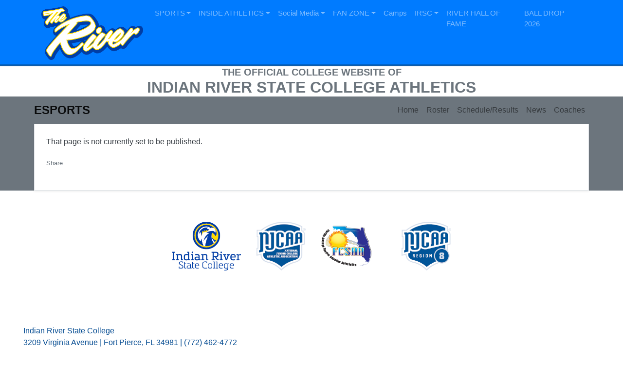

--- FILE ---
content_type: text/html; charset=UTF-8
request_url: https://irsc.prestosports.com/sports/esports/2022-23/schedule
body_size: 12534
content:




<!doctype html>
<html lang="en" class="internal-page">
    <head>
        <!-- no rum header --><meta name="robots" content="noindex">
        




<title> Indian River State College</title>

<meta property="description"  content="Indian River State College"  />

<meta charset="utf-8">
<meta content="IE=edge" http-equiv="X-UA-Compatible">
<meta name="viewport" content="width=device-width, initial-scale=1">

<link rel="apple-touch-icon" sizes="57x57" href="/favicons/apple-touch-icon-57x57.png">
<link rel="apple-touch-icon" sizes="60x60" href="/favicons/apple-touch-icon-60x60.png">
<link rel="apple-touch-icon" sizes="72x72" href="/favicons/apple-touch-icon-72x72.png">
<link rel="apple-touch-icon" sizes="76x76" href="/favicons/apple-touch-icon-76x76.png">
<link rel="apple-touch-icon" sizes="114x114" href="/favicons/apple-touch-icon-114x114.png">
<link rel="apple-touch-icon" sizes="120x120" href="/favicons/apple-touch-icon-120x120.png">
<link rel="apple-touch-icon" sizes="144x144" href="/favicons/apple-touch-icon-144x144.png">
<link rel="apple-touch-icon" sizes="152x152" href="/favicons/apple-touch-icon-152x152.png">
<link rel="apple-touch-icon" sizes="180x180" href="/favicons/apple-touch-icon-180x180.png">
<link rel="icon" type="image/png" sizes="32x32" href="/favicons/favicon-32x32.png">
<link rel="icon" type="image/png" sizes="194x194" href="/favicons/favicon-194x194.png">
<link rel="icon" type="image/png" sizes="192x192" href="/favicons/android-chrome-192x192.png">
<link rel="icon" type="image/png" sizes="16x16" href="/favicons/favicon-16x16.png">
<link rel="manifest" href="/favicons/site.webmanifest">
<link rel="mask-icon" href="/favicons/safari-pinned-tab.svg" color="#ffc425">
<link rel="shortcut icon" href="/favicons/favicon.ico">
<meta name="msapplication-TileColor" content="#ffc425">
<meta name="msapplication-config" content="/favicons/browserconfig.xml">
<meta name="theme-color" content="#ffc425"> 
<link rel="stylesheet" href="https://stackpath.bootstrapcdn.com/bootstrap/4.4.1/css/bootstrap.min.css" integrity="sha384-Vkoo8x4CGsO3+Hhxv8T/Q5PaXtkKtu6ug5TOeNV6gBiFeWPGFN9MuhOf23Q9Ifjh" crossorigin="anonymous">

<link rel="stylesheet" type="text/css" href="https://cdnjs.cloudflare.com/ajax/libs/slick-carousel/1.9.0/slick.min.css"/>
<link rel="stylesheet" type="text/css" href="https://cdn.prestosports.com/action/cdn/info/theme/slick-theme-bs.css"/>

                                                                                                                                            				
<link rel="stylesheet" href="https://fonts.googleapis.com/css2?family=Spectral:ital,wght@0,200;0,400;0,700;0,800;1,200;1,400;1,700;1,800&display=swap" data-body="'Spectral', serif" data-headings="'Spectral', serif" data-links="'Spectral', serif" data-buttons="'Spectral', serif"> 





<style>
:root {
    --font-body:'Spectral', serif;
    --font-headings:'Spectral', serif;
    --font-links:'Spectral', serif;
    --font-buttons:'Spectral', serif;
	
    							--sitelogo:" /images/setup-redesign/The_River_Logo.png";
			    							--color-primary:#FFC425;
			    							--color-secondary:#004990;
			    							--color-success:#00bc8c;
			    							--color-danger:#D10B0B;
			    							--color-warning:#e85d04;
			    							--color-info:#3498DB;
			    							--color-light:#f8f9fa;
			    							--color-dark:#222222;
			    
    							--featuredathlete-order:initial;
			    							--newsrotator-order:initial;
			    							--scoreboard-order:initial;
			    							--recentnews-order:initial;
			    							--featuredathlete-order:initial;
			    							--nextevent-order:initial;
			    							--recentvideos-order:initial;
			    							--banner-order:initial;
			    						    							--parallax-order:initial;
			    							--photogallery-order:3;
			    							--sponsors-order:2;
			    							--standings-order:initial;
			    						    							--socialstream-order:2;
			    							--partnerlogos-order:initial;
			    							--affiliatelogos-order:initial;
			    
    										--global-fontcolor:#222;
										--global-linkcolor:#002649;
										--global-linkhovercolor:#002649;
																																	--global-backgroundurl:url(https://cdn.prestosports.com/action/cdn/49v2m31als2o6ngjnone);
										--global-backgroundposition:left top;
										--global-backgroundrepeat:no-repeat;
																--global-backgroundsize:auto;
					    										--navigation-primary-fontcolor:#004990;
										--navigation-primary-linkcolor:#004990;
										--navigation-primary-linkhovercolor:#004990;
																--navigation-primary-texttransform:uppercase;
														--navigation-primary-fontweight:bold;
																				--navigation-primary-backgroundcolor:transparent;
											--navigation-primary-backgroundurl:url(${value});
																													    										--navigation-primarydropdown-fontcolor:#FFC425;
										--navigation-primarydropdown-linkcolor:#fff;
										--navigation-primarydropdown-linkhovercolor:#fff;
																																										--navigation-primarydropdown-backgroundcolor:transparent;
											--navigation-primarydropdown-backgroundurl:url(${value});
																													    										--navigation-secondary-fontcolor:#fff;
										--navigation-secondary-linkcolor:#fff;
										--navigation-secondary-linkhovercolor:#FFC425;
																																										--navigation-secondary-backgroundcolor:transparent;
											--navigation-secondary-backgroundurl:url(${value});
																													    																																																												--navigation-secondarydropdown-backgroundcolor:transparent;
											--navigation-secondarydropdown-backgroundurl:url(${value});
																													    																																																																			--navigation-sidebar-backgroundurl:url(${value});
																													    																																																																			--navigation-quicklinks-backgroundurl:url(${value});
																													    																																																																			--navigation-sitelinks-backgroundurl:url(${value});
																													    																																																			--header-backgroundurl:url(${value});
																													    																																												--hero-backgroundcolor:transparent;
											--hero-backgroundurl:url(https://cdn.prestosports.com/action/cdn/49v2m31als2o6ngjnone);
										--hero-backgroundposition:left top;
										--hero-backgroundrepeat:no-repeat;
																--hero-backgroundsize:auto;
					    																																												--main-backgroundcolor:#004990;
											--main-backgroundurl:url(https://cdn.prestosports.com/action/cdn/49v2m31als2o6ngj/images/setup-redesign/Background-blue.jpg);
										--main-backgroundposition:center top;
										--main-backgroundrepeat:no-repeat;
										--main-backgroundattachment:fixed;
										--main-backgroundsize:cover;
					    																																												--footer-backgroundcolor:#ffffff;
											--footer-backgroundurl:url(https://cdn.prestosports.com/action/cdn/49v2m31als2o6ngj/images/setup/2017/bg_bottom.jpg);
										--footer-backgroundposition:center top;
										--footer-backgroundrepeat:no-repeat;
										--footer-backgroundattachment:scroll;
										--footer-backgroundsize:cover;
					    										--developer-fontcolor:#fff;
										--developer-linkcolor:#fff;
																--developer-textalign:center;
																				--developer-backgroundcolor:transparent;
											--developer-backgroundurl:url(https://cdn.prestosports.com/action/cdn/49v2m31als2o6ngjnone);
										--developer-backgroundposition:left top;
										--developer-backgroundrepeat:no-repeat;
																--developer-backgroundsize:auto;
					    																																												--newsrotator-backgroundcolor:transparent;
											--newsrotator-backgroundurl:url(https://cdn.prestosports.com/action/cdn/49v2m31als2o6ngjnone);
										--newsrotator-backgroundposition:center top;
										--newsrotator-backgroundrepeat:no-repeat;
										--newsrotator-backgroundattachment:fixed;
										--newsrotator-backgroundsize:cover;
					    																																												--scoreboard-backgroundcolor:#FFC425;
											--scoreboard-backgroundurl:url(https://cdn.prestosports.com/action/cdn/49v2m31als2o6ngj/images/setup-redesign/bg_pattern_y.jpg);
										--scoreboard-backgroundposition:center center;
										--scoreboard-backgroundrepeat:repeat;
										--scoreboard-backgroundattachment:fixed;
										--scoreboard-backgroundsize:auto;
					    																																																			--recentnews-backgroundurl:url(${value});
																													    																																																			--featuredathlete-backgroundurl:url(${value});
																													    																																																			--nextevent-backgroundurl:url(${value});
																													    																																																			--recentvideos-backgroundurl:url(${value});
																													    																																																			--banner-backgroundurl:url(${value});
																													    																																																			--htmlembed-backgroundurl:url(${value});
																													    																																																			--parallax-backgroundurl:url(${value});
																													    																																																			--photogallery-backgroundurl:url(${value});
																													    																																																			--sponsors-backgroundurl:url(${value});
																													    																																																			--standings-backgroundurl:url(${value});
																													    																																																			--socialicons-backgroundurl:url(${value});
																													    																																																			--socialstream-backgroundurl:url(${value});
																													    																																																			--partnerlogos-backgroundurl:url(${value});
																													    																																																			--affiliatelogos-backgroundurl:url(${value});
																													    }
</style>
 
<link rel="stylesheet" href="https://cdn.prestosports.com/action/cdn/info/theme/global-reset.css" type="text/css" />
<link rel="stylesheet" href="https://cdn.prestosports.com/action/cdn/info/yamm/css/yamm.css" type="text/css" />
<link rel="stylesheet" href="https://cdn.prestosports.com/action/cdn/info/theme/global-theme-reset.css" type="text/css" />
<link rel="stylesheet" href="/assets/css/style.css" type="text/css" />
<link rel="stylesheet" href="/assets/css/local.css" type="text/css" />


<script src="https://cdnjs.cloudflare.com/ajax/libs/jquery/3.4.1/jquery.min.js" integrity="sha256-CSXorXvZcTkaix6Yvo6HppcZGetbYMGWSFlBw8HfCJo=" crossorigin="anonymous"></script>
<script src="https://cdnjs.cloudflare.com/ajax/libs/popper.js/1.15.0/umd/popper.min.js" integrity="sha256-fTuUgtT7O2rqoImwjrhDgbXTKUwyxxujIMRIK7TbuNU=" crossorigin="anonymous"></script>
<script src="https://presto-sport-static.s3.amazonaws.com/js/bootstrap-bundle-4.4.1.js" crossorigin="anonymous"></script>
<script src="https://stackpath.bootstrapcdn.com/bootlint/1.0.0/bootlint.min.js" integrity="sha384-N+BTm0BCfumqkjdZt552I0kBBcMzkYe8aWUaSqL13fGJEGVhOi0rljWKtlU6sC6Z" crossorigin="anonymous"></script>
<link rel="stylesheet" type="text/css" href="https://presto-sport-static.s3.amazonaws.com/fonts/fontawesome-kit-pro-6.0.0/css/all.min.css" />



 





<!-- Global site tag (gtag.js) - Google Analytics -->
<script async src="https://www.googletagmanager.com/gtag/js?id=UA-125519444-1"></script>
<script>
window.dataLayer = window.dataLayer || [];
function gtag(){dataLayer.push(arguments);}
gtag('js', new Date());

gtag('config', 'UA-125519444-1');
</script>

<!-- Google Tag Manager -->
<script>(function(w,d,s,l,i){w[l]=w[l]||[];w[l].push({'gtm.start':
new Date().getTime(),event:'gtm.js'});var f=d.getElementsByTagName(s)[0],
j=d.createElement(s),dl=l!='dataLayer'?'&l='+l:'';j.async=true;j.src=
'https://www.googletagmanager.com/gtm.js?id='+i+dl;f.parentNode.insertBefore(j,f);
})(window,document,'script','dataLayer','GTM-W5Q35M9Q');</script>
<!-- End Google Tag Manager -->


    </head>  
    <body class="bg-white text-dark">
        <a href="#site-nav" class="sr-only sr-only-focusable">Skip to navigation</a>
        <a href="#main-wrapper" class="sr-only sr-only-focusable">Skip to content</a>
        <a href="#section-footer" class="sr-only sr-only-focusable">Skip to footer</a>
          
        

<header id="section-header" class="section header layout-6 text-secondary text-left bg-white ${stickyClass}" role="banner" >
    <div class="container-fluid p-0">
                

                








<div class="mod-site-header style6" data-module="cssloader" data-stylesheet-url="https://cdn.prestosports.com/action/cdn/info/modules/css/mod-site-header-styles-bs.css">
          

        
                
        

<div class="header-contents">
        <div class="header-navbars">
                                                
                                
                

























	         












<nav id="site-nav" class="navbar navbar-primary navbar-expand-lg navbar-dark bg-primary yamm" aria-label="primary">
	<div class=" container  d-flex align-items-stretch">
		                        	        			<a href="/index" class="navbar-brand navbar-logo navbar-brand-left">
				<picture>
										<img src=" /images/setup-redesign/The_River_Logo.png" alt="" />
				</picture>
			</a>
        	                			        

                <div class="ml-auto">
                <a href="/composite" class="navbar-toggler d-lg-none btn btn-outline-light ml-auto mr-1 text-nowrap" aria-label="Composite Schedule"><span class="fa fa-calendar"></span> <span class="d-none d-md-inline-block">Composite</span></a>
                <a href="/search" class="navbar-toggler d-lg-none btn btn-outline-light ml-auto mr-1 text-nowrap"><span class="fa fa-search"></span> <span class="d-none d-md-inline-block">Search</span></a>
		<button class="navbar-toggler btn btn-outline-light" type="button" data-toggle="collapse" data-target="#site-nav-collapse" aria-controls="site-nav-collapse" aria-expanded="false" aria-label="Toggle navigation">
		  <span class="fas fa-bars" aria-label="More"></span>
		</button>
                </div>
		<div class="collapse navbar-collapse align-items-stretch justify-content-between" id="site-nav-collapse">
			<ul class="navbar-nav justify-content-between flex-grow flex-fill ">
									
												
																		                                                
                                                						                                                                                                                						                                                
						<li class="nav-item item-1 dropdown   yamm-fw " data-follow-link="false">
							<a id="navbarDropdown1" class="nav-link dropdown-toggle d-flex align-items-center" href="#" role="button"  data-toggle="dropdown"  aria-haspopup="true" aria-expanded="false" >SPORTS</a>
						<div class="dropdown-menu text-left level-1  navbar-dark bg-secondary " aria-labelledby="navbarDropdown1" data-secondary-url="/navbar-sports-dropdown?fluid=true&yammContent=true">
								
																		
                                    								
																	<div class="yamm-content justify-content-center flex-fill" data-secondaryurl="/navbar-sports-dropdown?tmpl=navbar-primary-template&dropdown=true&showTitle=false&flex=false&flexClass=d-sm-flex&flexFill=false&alignment=justify-content-between&level=1&groupColumns=true&ariaLabel=SPORTS&fluid=true&yammContent=true">
										

























	         





					                        					        <div class="d-flex flex-wrap flex-sm-column flex-md-column flex-lg-row flex-lg-nowrap justify-content-between" data-nav-content="">
            <div class="flex-fill"> 
                <ul class="d-sm-flex flex-wrap flex-sm-column flex-md-column flex-lg-row flex-lg-nowrap justify-content-between based-on-groupcolumn list-unstyled">
                                                                    
                                                                                
                            <li class="item    flex-fill    mb-3 px-md-2  " data-follow-link="false">
                                                                                                                        <div class="heading  list-group-item-heading col h5 font-weight-bold px-lg-2">Men's Sports</div>

                                                        
                                <div class="submenu level-2 $nestedYammMenuClass" data-secondary-url="/navbar-men">
                                    
                                                                                                                                                                                                                                                                                








	
                        
        
    




 
 

			<div class="navbar-yamm-group" role="menubar" data-module="nav">
						    <ul class="list-unstyled d-sm-flex flex-column">
                    
                                                        
            <li class="has-nav flex-fill  border-bottom  group-links-false">
                                    	<div class="d-sm-flex justify-content-between list-unstyled flex-row">
		<div class="flex-grow-1">
				
                                                                                            
	<a class="sportname text-left font-weight-bold col px-lg-2 dropdown-item" href="/sports/bsb/index"   aria-label=" Men's Sports Baseball"   >
                    Baseball
        	</a>
		</div>
                    <div class="sports-row-quick-links d-none d-sm-block">
                
                <div class="submenu level-3" data-secondary-url="/sports/bsb/navbar-dropdown">

                    
                                                                








	
    




 
 

		      <ul class="list-unstyled d-flex flex-row">
                    
            
            <li class=" flex-fill  group-links-true">
                                    	                	
                                                                                            
	<a class="sportmenu-row-link px-lg-2 dropdown-item" href="/sports/bsb/2025-26/schedule"   aria-label="Men's Baseball Schedule"   >
                    Schedule
        	</a>
                            </li>
                    
            
            <li class=" flex-fill  group-links-true">
                                    	                	
                                                                                            
	<a class="sportmenu-row-link px-lg-2 dropdown-item" href="/sports/bsb/2025-26/roster"   aria-label="Men's Baseball Roster"   >
                    Roster
        	</a>
                            </li>
                    
            
            <li class=" flex-fill  group-links-true">
                                    	                	
                                                                                            
	<a class="sportmenu-row-link px-lg-2 dropdown-item" href="/sports/bsb/2025-26/teams"   aria-label="Men's Baseball Stats"   >
                    Stats
        	</a>
                            </li>
            </ul>
    
	
 
                </div>
            </div>
        	</div>

                            </li>
                    
                                                        
            <li class="has-nav flex-fill  border-bottom  group-links-false">
                                    	<div class="d-sm-flex justify-content-between list-unstyled flex-row">
		<div class="flex-grow-1">
				
                                                                                            
	<a class="sportname text-left font-weight-bold col px-lg-2 dropdown-item" href="/sports/mbkb/index"   aria-label=" Men's Sports Basketball"   >
                    Basketball
        	</a>
		</div>
                    <div class="sports-row-quick-links d-none d-sm-block">
                
                <div class="submenu level-3" data-secondary-url="/sports/mbkb/navbar-dropdown">

                    
                                                                








	
    




 
 

		      <ul class="list-unstyled d-flex flex-row">
                    
            
            <li class=" flex-fill  group-links-true">
                                    	                	
                                                                                            
	<a class="sportmenu-row-link px-lg-2 dropdown-item" href="/sports/mbkb/2025-26/schedule"   aria-label="Men's Basketball Schedule"   >
                    Schedule
        	</a>
                            </li>
                    
            
            <li class=" flex-fill  group-links-true">
                                    	                	
                                                                                            
	<a class="sportmenu-row-link px-lg-2 dropdown-item" href="/sports/mbkb/2025-26/roster"   aria-label="Men's Basketball Roster"   >
                    Roster
        	</a>
                            </li>
                    
            
            <li class=" flex-fill  group-links-true">
                                    	                	
                                                                                            
	<a class="sportmenu-row-link px-lg-2 dropdown-item" href="/sports/mbkb/2025-26/teams"   aria-label="Men's Basketball Stats"   >
                    Stats
        	</a>
                            </li>
            </ul>
    
	
 
                </div>
            </div>
        	</div>

                            </li>
                    
                                                        
            <li class="has-nav flex-fill  border-bottom  group-links-false">
                                    	<div class="d-sm-flex justify-content-between list-unstyled flex-row">
		<div class="flex-grow-1">
				
                                                                                            
	<a class="sportname text-left font-weight-bold col px-lg-2 dropdown-item" href="/sports/mswimdive/index"   aria-label=" Men's Sports Swimming &amp; Diving"   >
                    Swimming &amp; Diving
        	</a>
		</div>
                    <div class="sports-row-quick-links d-none d-sm-block">
                
                <div class="submenu level-3" data-secondary-url="/sports/mswimdive/navbar-dropdown">

                    
                                                                








	
    




 
 

		      <ul class="list-unstyled d-flex flex-row">
                    
            
            <li class=" flex-fill  group-links-true">
                                    	                	
                                                                                            
	<a class="sportmenu-row-link px-lg-2 dropdown-item" href="/sports/mswimdive/2025-26/Schedule"   aria-label="Men's Swimming &amp; Diving Schedule"   >
                    Schedule
        	</a>
                            </li>
                    
            
            <li class=" flex-fill  group-links-true">
                                    	                	
                                                                                            
	<a class="sportmenu-row-link px-lg-2 dropdown-item" href="/sports/mswimdive/2025-26/Roster"   aria-label="Men's Swimming &amp; Diving Roster"   >
                    Roster
        	</a>
                            </li>
                    
            
            <li class=" flex-fill  group-links-true">
                                    	                	
                                                                                            
	<a class="sportmenu-row-link px-lg-2 dropdown-item" href="/information/IRSC_Safe_Sport"   aria-label="Men's Swimming &amp; Diving Safe Sport "   >
                    Safe Sport 
        	</a>
                            </li>
            </ul>
    
	
 
                </div>
            </div>
        	</div>

                            </li>
                    
                                                        
            <li class="has-nav flex-fill  group-links-false">
                                    	<div class="d-sm-flex justify-content-between list-unstyled flex-row">
		<div class="flex-grow-1">
				
                                                                                            
	<a class="sportname text-left font-weight-bold col px-lg-2 dropdown-item" href="/information/aquatics"   aria-label=" Men's Sports River Rats Swim Team"   >
                    River Rats Swim Team
        	</a>
		</div>
                    <div class="sports-row-quick-links d-none d-sm-block">
                
                <div class="submenu level-3" data-secondary-url="/information/Navbar-dropdown">

                    
                                                                








	
    




 
 

		      <ul class="list-unstyled d-flex flex-row">
                    
            
            <li class=" flex-fill  group-links-true">
                                    	                	
                                                                                            
	<a class="sportmenu-row-link px-lg-2 dropdown-item" href="/information/River_Rats_Safe_Sports"   aria-label="Men's River Rats Swim Team Safe Sport "   >
                    Safe Sport 
        	</a>
                            </li>
            </ul>
    
	
 
                </div>
            </div>
        	</div>

                            </li>
            </ul>
    
		</div>
	
 

                                </div>
                            </li>
                                                                                            
                                                                                
                            <li class="item    flex-fill    mb-3 px-md-2  " data-follow-link="false">
                                                                                                                        <div class="heading  list-group-item-heading col h5 font-weight-bold px-lg-2">Women's Sports</div>

                                                        
                                <div class="submenu level-2 $nestedYammMenuClass" data-secondary-url="/navbar-women">
                                    
                                                                                                                                                                                                                                                                                








	
                        
        
    




 
 

			<div class="navbar-yamm-group" role="menubar" data-module="nav">
						    <ul class="list-unstyled d-sm-flex flex-column">
                    
                                                        
            <li class="has-nav flex-fill  border-bottom  group-links-false">
                                    	<div class="d-sm-flex justify-content-between list-unstyled flex-row">
		<div class="flex-grow-1">
				
                                                                                            
	<a class="sportname text-left font-weight-bold col px-lg-2 dropdown-item" href="/sports/sball/index"   aria-label=" Women's Sports Softball"   >
                    Softball
        	</a>
		</div>
                    <div class="sports-row-quick-links d-none d-sm-block">
                
                <div class="submenu level-3" data-secondary-url="/sports/sball/navbar-dropdown">

                    
                                                                








	
    




 
 

		      <ul class="list-unstyled d-flex flex-row">
                    
            
            <li class=" flex-fill  group-links-true">
                                    	                	
                                                                                            
	<a class="sportmenu-row-link px-lg-2 dropdown-item" href="/sports/sball/2025-26/schedule"   aria-label="Women's Softball Schedule"   >
                    Schedule
        	</a>
                            </li>
                    
            
            <li class=" flex-fill  group-links-true">
                                    	                	
                                                                                            
	<a class="sportmenu-row-link px-lg-2 dropdown-item" href="/sports/sball/2025-26/roster"   aria-label="Women's Softball Roster"   >
                    Roster
        	</a>
                            </li>
                    
            
            <li class=" flex-fill  group-links-true">
                                    	                	
                                                                                            
	<a class="sportmenu-row-link px-lg-2 dropdown-item" href="/sports/sball/2025-26/teams"   aria-label="Women's Softball Stats"   >
                    Stats
        	</a>
                            </li>
            </ul>
    
	
 
                </div>
            </div>
        	</div>

                            </li>
                    
                                                        
            <li class="has-nav flex-fill  border-bottom  group-links-false">
                                    	<div class="d-sm-flex justify-content-between list-unstyled flex-row">
		<div class="flex-grow-1">
				
                                                                                            
	<a class="sportname text-left font-weight-bold col px-lg-2 dropdown-item" href="/sports/wswimdive/index"   aria-label=" Women's Sports Swimming &amp; Diving"   >
                    Swimming &amp; Diving
        	</a>
		</div>
                    <div class="sports-row-quick-links d-none d-sm-block">
                
                <div class="submenu level-3" data-secondary-url="/sports/wswimdive/navbar-dropdown">

                    
                                                                








	
    




 
 

		      <ul class="list-unstyled d-flex flex-row">
                    
            
            <li class=" flex-fill  group-links-true">
                                    	                	
                                                                                            
	<a class="sportmenu-row-link px-lg-2 dropdown-item" href="/sports/wswimdive/2025-26/Schedule"   aria-label="Women's Swimming &amp; Diving Schedule"   >
                    Schedule
        	</a>
                            </li>
                    
            
            <li class=" flex-fill  group-links-true">
                                    	                	
                                                                                            
	<a class="sportmenu-row-link px-lg-2 dropdown-item" href="/sports/wswimdive/2025-26/Roster"   aria-label="Women's Swimming &amp; Diving Roster"   >
                    Roster
        	</a>
                            </li>
                    
            
            <li class=" flex-fill  group-links-true">
                                    	                	
                                                                                            
	<a class="sportmenu-row-link px-lg-2 dropdown-item" href="/information/IRSC_Safe_Sport"   aria-label="Women's Swimming &amp; Diving Safe Sport "   >
                    Safe Sport 
        	</a>
                            </li>
            </ul>
    
	
 
                </div>
            </div>
        	</div>

                            </li>
                    
                                                        
            <li class="has-nav flex-fill  group-links-false">
                                    	<div class="d-sm-flex justify-content-between list-unstyled flex-row">
		<div class="flex-grow-1">
				
                                                                                            
	<a class="sportname text-left font-weight-bold col px-lg-2 dropdown-item" href="/sports/wvball/index"   aria-label=" Women's Sports Volleyball"   >
                    Volleyball
        	</a>
		</div>
                    <div class="sports-row-quick-links d-none d-sm-block">
                
                <div class="submenu level-3" data-secondary-url="/sports/wvball/navbar-dropdown">

                    
                                                                








	
    




 
 

		      <ul class="list-unstyled d-flex flex-row">
                    
            
            <li class=" flex-fill  group-links-true">
                                    	                	
                                                                                            
	<a class="sportmenu-row-link px-lg-2 dropdown-item" href="/sports/wvball/2025-26/schedule"   aria-label="Women's Volleyball Schedule"   >
                    Schedule
        	</a>
                            </li>
                    
            
            <li class=" flex-fill  group-links-true">
                                    	                	
                                                                                            
	<a class="sportmenu-row-link px-lg-2 dropdown-item" href="/sports/wvball/2025-26/roster"   aria-label="Women's Volleyball Roster"   >
                    Roster
        	</a>
                            </li>
                    
            
            <li class=" flex-fill  group-links-true">
                                    	                	
                                                                                            
	<a class="sportmenu-row-link px-lg-2 dropdown-item" href="/sports/wvball/2025-26/teams"   aria-label="Women's Volleyball Stats"   >
                    Stats
        	</a>
                            </li>
            </ul>
    
	
 
                </div>
            </div>
        	</div>

                            </li>
            </ul>
    
		</div>
	
 

                                </div>
                            </li>
                                                                                </ul>
            </div>
        
                                </div>

	 
 
									</div>
								
																							</div>
						</li>
																			
												
												                                                
                                                												                                                
						<li class="nav-item item-2 dropdown  " data-follow-link="false">
							<a id="navbarDropdown2" class="nav-link dropdown-toggle d-flex align-items-center" href="#" role="button"  data-toggle="dropdown"  aria-haspopup="true" aria-expanded="false" >INSIDE ATHLETICS</a>
						<div class="dropdown-menu text-left level-1  navbar-dark bg-secondary " aria-labelledby="navbarDropdown2" data-secondary-url="/navbar-insideathletics">
								
									
                                    								
																	

























	         





							        <div class="d-flex flex-wrap flex-sm-column flex-md-column flex-lg-row flex-lg-nowrap justify-content-between" data-nav-content="">
            <div class="flex-fill"> 
                <ul class="d-sm-flex flex-column list-unstyled">
                                                                    
                                                    <li class="item "><a class="dropdown-item" href="/information/directory/index"  aria-label="INSIDE ATHLETICS: Staff Directory">Staff Directory</a></li>
                                                                                            
                                                    <li class="item "><a class="dropdown-item" href="/Athletic_Training/Athletic_Training_Facilities"  aria-label="INSIDE ATHLETICS: Athletic Training">Athletic Training</a></li>
                                                                                            
                                                    <li class="item "><a class="dropdown-item" href="/composite"  aria-label="INSIDE ATHLETICS: Composite Schedule">Composite Schedule</a></li>
                                                                                            
                                                    <li class="item "><a class="dropdown-item" href="/facilities/gallery"  aria-label="INSIDE ATHLETICS: Facilities">Facilities</a></li>
                                                                                            
                                                    <li class="item "><a class="dropdown-item" href="/general/2025-26/news"  aria-label="INSIDE ATHLETICS: News">News</a></li>
                                                                                </ul>
            </div>
        
                                </div>

	 
 
								
																							</div>
						</li>
																			
												
												                                                
                                                												                                                
						<li class="nav-item item-3 dropdown  " data-follow-link="false">
							<a id="navbarDropdown3" class="nav-link dropdown-toggle d-flex align-items-center" href="#" role="button"  data-toggle="dropdown"  aria-haspopup="true" aria-expanded="false" >Social Media </a>
						<div class="dropdown-menu text-left level-1  navbar-dark bg-secondary " aria-labelledby="navbarDropdown3" data-secondary-url="/navbar-recruit">
								
									
                                    								
																	

























	         





							        <div class="d-flex flex-wrap flex-sm-column flex-md-column flex-lg-row flex-lg-nowrap justify-content-between" data-nav-content="">
            <div class="flex-fill"> 
                <ul class="d-sm-flex flex-column list-unstyled">
                                                                    
                                                    <li class="item "><a class="dropdown-item" href="https://www.instagram.com/irscathletics/"  target="_blank"  aria-label="Social Media : Instagram">Instagram</a></li>
                                                                                            
                                                    <li class="item "><a class="dropdown-item" href="https://www.facebook.com/irscathletics/"  target="_blank"  aria-label="Social Media : Facebook">Facebook</a></li>
                                                                                            
                                                    <li class="item "><a class="dropdown-item" href="https://twitter.com/IRSCAthletics"  target="_blank"  aria-label="Social Media : Twitter">Twitter</a></li>
                                                                                </ul>
            </div>
        
                                </div>

	 
 
								
																							</div>
						</li>
																			
												
												                                                
                                                												                                                
						<li class="nav-item item-4 dropdown  " data-follow-link="false">
							<a id="navbarDropdown4" class="nav-link dropdown-toggle d-flex align-items-center" href="#" role="button"  data-toggle="dropdown"  aria-haspopup="true" aria-expanded="false" >FAN ZONE</a>
						<div class="dropdown-menu text-left level-1  navbar-dark bg-secondary " aria-labelledby="navbarDropdown4" data-secondary-url="/WATCH_LIVE">
								
									
                                    								
																	

























	         





							        <div class="d-flex flex-wrap flex-sm-column flex-md-column flex-lg-row flex-lg-nowrap justify-content-between" data-nav-content="">
            <div class="flex-fill"> 
                <ul class="d-sm-flex flex-column list-unstyled">
                                                                    
                                                    <li class="item "><a class="dropdown-item" href="/facilities/Directions_to_facilities"  aria-label="FAN ZONE: Game Day Info">Game Day Info</a></li>
                                                                                            
                                                    <li class="item "><a class="dropdown-item" href="https://www.muscovision.com/facility/48028"  target="_blank"  aria-label="FAN ZONE: Watch Live - Baseball ">Watch Live - Baseball </a></li>
                                                                                            
                                                    <li class="item "><a class="dropdown-item" href="https://fan.hudl.com/usa/fl/fort-pierce/organization/117003/indian-river-state-c/team/406080/indian-river-state-mens-basketball"  target="_blank"  aria-label="FAN ZONE: Watch Live - Men's Basketball">Watch Live - Men's Basketball</a></li>
                                                                                            
                                                    <li class="item "><a class="dropdown-item" href="https://www.muscovision.com/facility/48028"  target="_blank"  aria-label="FAN ZONE: Watch Live - Softball">Watch Live - Softball</a></li>
                                                                                            
                                                    <li class="item "><a class="dropdown-item" href="https://fan.hudl.com/usa/fl/fort-pierce/organization/117003/indian-river-state-c/team/406115/irsc-womens-volleyball"  target="_blank"  aria-label="FAN ZONE: Watch Live - Volleyball">Watch Live - Volleyball</a></li>
                                                                                </ul>
            </div>
        
                                </div>

	 
 
								
																							</div>
						</li>
																									<li class="nav-item  item-5 ">
							<a class="nav-link d-flex align-items-center" href="/camps/splash/Indian_River_Camps_-_Clinics">Camps</a>
						</li>
																			
												
												                                                
                                                												                                                
						<li class="nav-item item-6 dropdown  " data-follow-link="false">
							<a id="navbarDropdown6" class="nav-link dropdown-toggle d-flex align-items-center" href="#" role="button"  data-toggle="dropdown"  aria-haspopup="true" aria-expanded="false" >IRSC</a>
						<div class="dropdown-menu text-left level-1  navbar-dark bg-secondary " aria-labelledby="navbarDropdown6" data-secondary-url="/navbar-academics">
								
									
                                    								
																	

























	         





							        <div class="d-flex flex-wrap flex-sm-column flex-md-column flex-lg-row flex-lg-nowrap justify-content-between" data-nav-content="">
            <div class="flex-fill"> 
                <ul class="d-sm-flex flex-column list-unstyled">
                                                                    
                                                    <li class="item "><a class="dropdown-item" href="https://irsc.edu/"  target="_blank"  aria-label="IRSC: IRSC Home">IRSC Home</a></li>
                                                                                            
                                                    <li class="item "><a class="dropdown-item" href="https://irsc.edu/admissions/enrollment-services.html"  target="_blank"  aria-label="IRSC: Admissions">Admissions</a></li>
                                                                                            
                                                    <li class="item "><a class="dropdown-item" href="https://irsc.edu/student-resources/advising-services.html"  target="_blank"  aria-label="IRSC: Advising">Advising</a></li>
                                                                                            
                                                    <li class="item "><a class="dropdown-item" href="http://www.irscfoundation.org/"  target="_blank"  aria-label="IRSC: Foundation">Foundation</a></li>
                                                                                </ul>
            </div>
        
                                </div>

	 
 
								
																							</div>
						</li>
																									<li class="nav-item  item-7 ">
							<a class="nav-link d-flex align-items-center" href="/halloffame">RIVER HALL OF FAME</a>
						</li>
																									<li class="nav-item  item-8 ">
							<a class="nav-link d-flex align-items-center" href="https://irsc.prestosports.com/general/2025-26/releases/20251104y4ef24">BALL DROP 2026</a>
						</li>
														                                			</ul>
                                                                            
                        		</div>
	</div>
</nav>

 
        
                
                <div class='header-middle d-none d-md-block'>
                        <div class="container header-middle-inner text-left">
                                                                                


<div class="header-text font-weight-bold h5 mb-0">
    <span>THE OFFICIAL COLLEGE WEBSITE OF <span class="header-text-accent">INDIAN RIVER STATE COLLEGE ATHLETICS</span></span>
    
</div>
        
                        </div>
                </div>

                                
                










                        


<nav id="secondary-nav1" class="navbar navbar-secondary navbar-expand navbar-light bg-secondary justify-content-between" aria-label="secondary" data-module="bs-scripts/navbar-flex">
        <div class="container">
                <div class="d-flex justify-content-first flex-grow-1 align-items-center">
                        <div class="m-0 h2 font-weight-bold">
                                                                        <a href="/sports/Esports/index" class="navbar-brand navbar-page-title d-block text-wrap text-break">eSports</a>
                                                        </div>
                                                <button class="navbar-toggler" type="button" data-toggle="collapse" data-target="#secondary-nav1-collapse" aria-controls="secondary-nav1-collapse" aria-expanded="false" aria-label="Toggle navigation">
                            <span class="fas fa-bars" aria-label="More"></span>
                        </button>
                </div>
                <div class="links collapse navbar-collapse justify-content-end">
                        <ul class="navbar-nav align-self-end d-flex flex-wrap navbar-flex-autocollapse w-auto" id="secondary-nav1-collapse">
                                                                                                        <li class="nav-item"><a href="/sports/esports/index" class="nav-link" >Home</a></li>
                                                                                                                                            <li class="nav-item"><a href="/sports/esports/2023-24/roster" class="nav-link" >Roster</a></li>
                                                                                                                                            <li class="nav-item"><a href="/sports/esports/2023-24/schedule" class="nav-link" >Schedule/Results</a></li>
                                                                                                                                            <li class="nav-item"><a href="/sports/esports/2023-24/news" class="nav-link" >News</a></li>
                                                                                                                                            <li class="nav-item"><a href="/sports/esports/coaches/index" class="nav-link" >Coaches</a></li>
                                                                                            <li class="nav-item dropdown flexible-menu d-none">
                                <button class="btn bg-secondary nav-link" id="navbarDropdownMenu" type="button" data-toggle="dropdown" aria-haspopup="true" aria-expanded="false" aria-label="more button">
                                    <span class="fas fa-bars" aria-label="More"></span>
                                </button>
                                <ul class="dropdown-menu text-left dropdown-menu-right flexible-dropdown-menu bg-secondary navbar-dark nowrap p-lg-0" aria-labelledby="navbarDropdownMenu">
                                </ul>
                            </li>
                           
                        </ul>
                         
                </div>
	</div>
</nav>

 
        
        </div>
</div>
</div>

                
    </div>
</header>
        
        <main id="main-wrapper" role="main" class="main-wrapper bg-secondary text-dark">
            <div class="container p-4 border shadow-sm">
                
                
                That page is not currently set to be published. 
                 



<div class="sharing-buttons clearfix my-3 container p-0">
    
    <div class="d-flex flex-row gap-2 justify-content-start align-items-center">
        <div class="sharing-button-heading text-small small text-muted nowrap">Share</div>
        <div class="social-sharing-button-group">
            <div class="btn-group btn-group-sm">

                                    <!-- Sharingbutton Facebook -->
                    <a class="btn btn-small btn-link btn-outline-social d-block" href="https://facebook.com/sharer/sharer.php?u=https://www.indianriverstateathletics.com/sports/esports/2022-23/schedule" target="_blank" rel="noopener" aria-label="Share this page on Facebook">
                        <span class="fab fa-facebook-f"></span><span class="sr-only">Facebook</span>
                    </a>
                
                                    <!-- Sharingbutton Twitter -->
                    <a class="btn btn-small btn-link btn-outline-social d-block" href="https://twitter.com/intent/tweet/?text=&amp;url=https://www.indianriverstateathletics.com/sports/esports/2022-23/schedule" target="_blank" rel="noopener" aria-label="Share this page on Twitter">
                        <span class="fab fa-x-twitter"></span><span class="sr-only">Twitter</span>
                    </a>
                
                                    <!-- Sharingbutton E-Mail -->
                    <a class="btn btn-small btn-link btn-outline-social d-block" href="mailto:?subject=&amp;body=https://www.indianriverstateathletics.com/sports/esports/2022-23/schedule" target="_self" rel="noopener" aria-label="Share this page via email">
                        <span class="fas fa-envelope"></span><span class="sr-only">Email</span>
                    </a>
                
                                    <a href="http://irsc.prestosports.com/sports/esports/2022-23/schedule?dec=printer-decorator" target="_blank" title="Print" class="printer-share btn btn-small btn-link btn-outline-social d-block" role="button" aria-label="Print this page">
                        <span class="fas fa-print"></span><span class="sr-only">Print</span>
                    </a>
                
            </div>
        </div>
    </div>
    </div>                 
                
                 
            </div>
        </main>

        
<footer id="section-footer" class="section footer layout-4 text-inherit bg-inherit" role="contentinfo">

        
    
        



<div class="mod-site-footer style4" data-module="cssloader" data-stylesheet-url="https://cdn.prestosports.com/action/cdn/info/modules/css/mod-site-footer-styles-bs.css">
    



<div class="footer-contents">

        <div class="p-5">
            <div class="component affiliatelogos bg-inherit">
        <div class="container-fluid p-0">
            







<div class="navbar-logos ">
    <div class="d-flex flex-column flex-md-row align-items-center justify-content-center w-100">
                <div class="flex-grow-1 ">
            <ul class="list-unstyled d-flex align-items-center justify-content-center m-0 items">
                                    <li class="p-3 no-grayscale no-overlay position-relative item">
                                                    <a class="stretched-link" href="http://www.irsc.edu/"   target="_blank" ><img src="/images/setup/2017/NEW-_Footer_Logo.png" alt="Indian River State College" class="img-fluid img-mh-8" /></a>
                                                                                            </li>
                                                        <li class="p-3 no-grayscale no-overlay position-relative item">
                                                    <a class="stretched-link" href="http://njcaa.org"   target="_blank" ><img src="/images/setup-redesign/NJCAA_PRIMARY.png" alt="NJCAA" class="img-fluid img-mh-8" /></a>
                                                                                            </li>
                                                        <li class="p-3 no-grayscale no-overlay position-relative item">
                                                    <a class="stretched-link" href="http://thefcsaasports.com/landing/index"   target="_blank" ><img src="/images/setup-redesign/fscaa.png" alt="FCSAA" class="img-fluid img-mh-8" /></a>
                                                                                            </li>
                                                        <li class="p-3 no-grayscale no-overlay position-relative item">
                                                    <a class="stretched-link" href="http://thefcsaasports.com/landing/index"   target="_blank" ><img src="/images/setup-redesign/NJCAA_REG_8_FC.png" alt="NJCAA Region 8" class="img-fluid img-mh-8" /></a>
                                                                                            </li>
                                                </ul>
        </div>
    </div>
    
</div>


        </div>
    </div>

    </div>

    <div class="p-5">

                <div class="footer-address">
            <p>Indian River State College</p>
3209 Virginia Avenue | Fort Pierce, FL 34981 | (772) 462-4772
<p><a href="https://www.prestosports.com/privacy-policy" target="_blank">Privacy Policy</a></p>
        </div>

                
    </div>

</div>
</div>
    
        

        
<div id="section-developer" class="section developer">
	<div class="container-fluid p-0 bg-primary text-inherit">
                <div class="py-3 developer-logo">
                    
<div class="inc-hostedby">
    <a href="https://prestosports.com" target="_blank">
        <span class="sr-only">Learn about the site developer</span>
        <svg class="withpoweredby" version="1.1" id="Layer_1" xmlns:x="&ns_extend;" xmlns:i="&ns_ai;" xmlns:graph="&ns_graphs;"
	 xmlns="http://www.w3.org/2000/svg" xmlns:xlink="http://www.w3.org/1999/xlink" x="0px" y="0px" viewBox="0 0 1080 306.3"
	 style="enable-background:new 0 0 1080 306.3;" xml:space="preserve">
            <switch>
                <foreignObject requiredExtensions="&ns_ai;" x="0" y="0" width="1" height="1">
                    <i:aipgfRef  xlink:href="#adobe_illustrator_pgf">
                    </i:aipgfRef>
                </foreignObject>
                <g i:extraneous="self">
                    <g>
                        <g>
                            <g>
                                <path class="st1" d="M309.6,190.4c-0.8,10.1-7,13.4-17.1,13.4c-2.6,0-18.6,0-18.6,0v12.5h-8.7v-43.7h26.5
                                    c12.1,0,17.3,5.3,17.9,13.5c0.1,0.4,0.1,1.3,0.1,2.1C309.7,189,309.7,189.9,309.6,190.4z M300.5,185.9c-0.9-4-4.5-5.3-8.4-5.3
                                    h-18.1v15.2c0,0,16.5,0.1,18.9,0.1c3.3,0,7-1.1,7.7-5.4c0.1-0.6,0.2-1.5,0.2-2.3C300.7,187.5,300.6,186.6,300.5,185.9z"/>
                                <path class="st1" d="M368.8,216.2c-1.1-0.2-1.9-0.7-3.2-4.7c-0.9-2.6-2.9-7.2-4.5-8.9c-2.2-2.3-5-2.8-11.2-2.8H338v16.4h-8.7
                                    v-43.7h28.6c10.8,0,15.6,5.2,15.6,12.1c0,7.1-3.5,10.1-9.6,11v0.3c4.3,0.8,6.7,3.1,8.7,7.5c1.4,3,3,7.4,4.1,10.3
                                    c0.3,0.9,0.9,2,1.6,2.2v0.5H368.8z M364.3,184.4c-0.8-2.6-3.1-3.7-8.1-3.7H338V192c0,0,17.8,0,18.5,0c4.8,0,7-1.1,7.9-3.7
                                    c0.2-0.6,0.3-1.3,0.3-2C364.7,185.5,364.5,185,364.3,184.4z"/>
                                <path class="st1" d="M396.2,216.2v-43.7h41.9v8.2h-33.2v9.8H437v7.8h-32.2v9.7h33.6v8.2H396.2z"/>
                                <path class="st1" d="M480,216.9c-16.6,0-23.7-4.7-25.5-15.4h9.2c1.4,5.1,5.4,7.4,15.1,7.4c11.9,0,15.6-1.6,15.6-5.1
                                    c0-3.5-2.6-5-16.7-5.9c-16.9-1.1-21.3-5.7-21.3-13.6c0-6.8,6.1-12.5,21.4-12.5c14.6,0,22.4,5,24,14.9h-9.1
                                    c-1.2-4.8-4.3-7-14.9-7c-9.4,0-12.5,1.9-12.5,4.8c0,2.6,2.2,5.1,14.9,5.8c18.1,1.1,23.2,4.7,23.2,13
                                    C503.5,213,494.8,216.9,480,216.9z"/>
                                <path class="st1" d="M544.2,180.7v35.6h-8.9v-35.6h-19.9v-8.2h48.7v8.2H544.2z"/>
                                <path class="st1" d="M629.9,197.2c-0.1,11.4-9,19.7-26.4,19.7c-17.1,0-26.1-7.2-26.3-19.7v-5.8c0-11.4,8.9-19.6,26.3-19.6
                                    c18.7,0,26.3,8.2,26.4,19.6c0.1,1.1,0.1,1.7,0.1,2.9C630,195.1,630,196.1,629.9,197.2z M620.8,190.9
                                    c-0.4-6.8-6.9-10.9-17.3-10.9c-10.4,0-16.8,3.8-17.1,10.9c-0.1,0.7-0.1,2.3-0.1,3.6c0,0.7,0.1,2.8,0.1,3.6
                                    c0.4,6.9,6,10.8,17.1,10.8c12,0,16.9-4.4,17.3-11V190.9z"/>
                                <path class="st1" d="M671.7,216.9c-16.6,0-23.7-4.7-25.5-15.4h9.2c1.4,5.1,5.4,7.4,15.1,7.4c11.9,0,15.6-1.6,15.6-5.1
                                    c0-3.5-2.6-5-16.7-5.9c-16.9-1.1-21.3-5.7-21.3-13.6c0-6.8,6.1-12.5,21.4-12.5c14.6,0,22.4,5,24,14.9h-9.1
                                    c-1.2-4.8-4.3-7-14.9-7c-9.4,0-12.5,1.9-12.5,4.8c0,2.6,2.2,5.1,14.9,5.8c18.1,1.1,23.2,4.7,23.2,13
                                    C695.2,213,686.5,216.9,671.7,216.9z"/>
                                <path class="st1" d="M760,190.4c-0.8,10.1-7,13.4-17.1,13.4c-2.6,0-18.6,0-18.6,0v12.5h-8.7v-43.7h26.5
                                    c12.1,0,17.3,5.3,17.9,13.5c0.1,0.4,0.1,1.3,0.1,2.1C760.1,189,760.1,189.9,760,190.4z M750.9,185.9c-0.9-4-4.5-5.3-8.4-5.3
                                    h-18.1v15.2c0,0,16.5,0.1,18.9,0.1c3.3,0,7-1.1,7.7-5.4c0.1-0.6,0.2-1.5,0.2-2.3C751.1,187.5,751,186.6,750.9,185.9z"/>
                                <path class="st1" d="M829.1,197.2c-0.1,11.4-9,19.7-26.4,19.7c-17.1,0-26.1-7.2-26.3-19.7v-5.8c0-11.4,8.9-19.6,26.3-19.6
                                    c18.7,0,26.3,8.2,26.4,19.6c0.1,1.1,0.1,1.7,0.1,2.9C829.1,195.1,829.1,196.1,829.1,197.2z M820,190.9
                                    c-0.4-6.8-6.9-10.9-17.3-10.9c-10.4,0-16.8,3.8-17.1,10.9c-0.1,0.7-0.1,2.3-0.1,3.6c0,0.7,0.1,2.8,0.1,3.6
                                    c0.4,6.9,6,10.8,17.1,10.8c12,0,16.9-4.4,17.3-11V190.9z"/>
                                <path class="st1" d="M889.4,216.2c-1.1-0.2-1.9-0.7-3.2-4.7c-0.9-2.6-2.9-7.2-4.5-8.9c-2.2-2.3-5-2.8-11.2-2.8h-11.9v16.4h-8.7
                                    v-43.7h28.6c10.8,0,15.6,5.2,15.6,12.1c0,7.1-3.5,10.1-9.6,11v0.3c4.3,0.8,6.7,3.1,8.7,7.5c1.4,3,3,7.4,4.1,10.3
                                    c0.3,0.9,0.9,2,1.6,2.2v0.5H889.4z M884.8,184.4c-0.8-2.6-3.1-3.7-8.1-3.7h-18.3V192c0,0,17.8,0,18.5,0c4.8,0,7-1.1,7.9-3.7
                                    c0.2-0.6,0.3-1.3,0.3-2C885.2,185.5,885,185,884.8,184.4z"/>
                                <path class="st1" d="M937.4,180.7v35.6h-8.9v-35.6h-19.9v-8.2h48.7v8.2H937.4z"/>
                                <path class="st1" d="M994.9,216.9c-16.6,0-23.7-4.7-25.5-15.4h9.2c1.4,5.1,5.4,7.4,15.1,7.4c11.9,0,15.6-1.6,15.6-5.1
                                    c0-3.5-2.6-5-16.7-5.9c-16.9-1.1-21.3-5.7-21.3-13.6c0-6.8,6.1-12.5,21.4-12.5c14.6,0,22.4,5,24,14.9h-9.1
                                    c-1.2-4.8-4.3-7-14.9-7c-9.4,0-12.5,1.9-12.5,4.8c0,2.6,2.2,5.1,14.9,5.8c18.1,1.1,23.2,4.7,23.2,13
                                    C1018.4,213,1009.7,216.9,994.9,216.9z"/>
                            </g>
                        </g>
                        <g>
                            <path class="st1" d="M212.7,135.7h-54.1l-52.7,0l-31.6,88.1h15.8l26.3-73.4l75.1,0.1c2.3,0,3.5,1.8,2.7,3.9l-12.9,36.2
                                c-0.8,2.1-3.3,3.9-5.5,3.9h-9.5l-18.1,0.1l-5.3,14.5l20,0.1l0,0h23.5c2.3,0,4.8-1.8,5.5-3.9l23.6-65.6
                                C216.2,137.4,215,135.7,212.7,135.7z"/>
                            <path class="st1" d="M169.4,179.7l5.3-14.7h-9.1h-6.5h-0.4h-27.4c-2.3,0-4.8,1.8-5.5,3.9l-23.6,65.6c-0.8,2.1-3.3,3.9-5.5,3.9
                                H85.9l-17,0l-5.3,14.7H68h13h26.2c2.3,0,4.8-1.8,5.5-3.9l23.6-65.6c0.8-2.1,3.3-3.9,5.5-3.9c0,0,7.6,0,13.2,0L169.4,179.7z"/>
                        </g>
                    </g>
                    <g>
                        <path class="st0" d="M398.9,104.3V68.5h15.8c4.5,0,7.8,1.1,9.9,3.2c2.1,2.1,3.2,4.7,3.2,7.8c0,2.9-1.1,5.4-3.3,7.6
                            c-2.2,2.2-5.4,3.3-9.8,3.3h-10v13.9H398.9z M415.1,85.3c2.3,0,3.9-0.6,5-1.7c1.1-1.1,1.6-2.5,1.6-4.1c0-1.5-0.5-2.9-1.6-4.1
                            c-1-1.2-2.7-1.8-5-1.8h-10.3v11.7H415.1z"/>
                        <path class="st0" d="M459.2,103.9c-2,0.7-4.2,1.1-6.7,1.1c-2.4,0-4.7-0.4-6.7-1.1c-2-0.7-3.6-1.7-4.9-2.9
                            c-1.3-1.2-2.3-2.6-3.2-4.3c-0.9-1.6-1.5-3.3-1.9-5c-0.4-1.7-0.6-3.5-0.6-5.3c0-1.8,0.2-3.6,0.6-5.3c0.4-1.7,1-3.4,1.9-5
                            c0.9-1.6,1.9-3.1,3.2-4.3c1.3-1.2,2.9-2.2,4.9-2.9c2-0.7,4.2-1.1,6.7-1.1c2.4,0,4.7,0.4,6.7,1.1c2,0.7,3.6,1.7,4.9,2.9
                            c1.3,1.2,2.3,2.6,3.2,4.3c0.9,1.6,1.5,3.3,1.9,5c0.4,1.7,0.6,3.5,0.6,5.3c0,1.8-0.2,3.6-0.6,5.3c-0.4,1.7-1,3.4-1.9,5
                            c-0.9,1.6-1.9,3.1-3.2,4.3C462.8,102.2,461.2,103.2,459.2,103.9z M447.4,98.6c1.5,0.8,3.2,1.2,5.2,1.2c2,0,3.7-0.4,5.2-1.3
                            c1.5-0.8,2.7-1.9,3.5-3.3c0.8-1.4,1.4-2.8,1.8-4.3c0.4-1.5,0.6-3,0.6-4.6c0-1.6-0.2-3.2-0.6-4.7c-0.4-1.5-1-2.9-1.8-4.3
                            c-0.8-1.3-2-2.4-3.5-3.2c-1.5-0.8-3.2-1.2-5.2-1.2c-2,0-3.7,0.4-5.2,1.3c-1.5,0.8-2.7,1.9-3.5,3.3c-0.8,1.4-1.4,2.8-1.8,4.3
                            c-0.4,1.5-0.6,3-0.6,4.6c0,1.6,0.2,3.2,0.6,4.7c0.4,1.5,1,2.9,1.8,4.3C444.7,96.8,445.9,97.8,447.4,98.6z"/>
                        <path class="st0" d="M485.5,104.3l-8.5-35.9h6l4.9,22.1c0.5,2.3,0.8,3.7,0.8,4.2c0-0.4,0.4-1.8,1-4.2l6.2-22.1h4.9l6.4,22
                            c0.6,1.9,0.9,3.3,1,4.1c0.1-0.9,0.4-2.3,0.8-4.1l5-22h5.9l-8.5,35.9h-5.3l-6.8-23.3c-0.6-1.8-0.9-3.1-1-3.9
                            c-0.1,0.8-0.4,2.1-1,3.9l-6.7,23.3H485.5z"/>
                        <path class="st0" d="M529.9,104.3V68.5h24.5v5h-18.6v9.8h12v5h-12v11h19.8v5H529.9z"/>
                        <path class="st0" d="M566.6,104.3V68.5h16.6c4.5,0,7.7,1,9.7,3c2,2,3,4.5,3,7.6c0,2.3-0.7,4.4-2.2,6.3c-1.4,1.9-3.6,3.2-6.4,3.9
                            l8.1,15.1h-6.7L581,89.7h-8.6v14.7H566.6z M572.5,84.6h10.9c2.3,0,3.9-0.5,5-1.6c1.1-1,1.6-2.3,1.6-3.9c0-1.5-0.5-2.8-1.5-3.9
                            c-1-1.1-2.7-1.6-5-1.6h-10.9V84.6z"/>
                        <path class="st0" d="M607.5,104.3V68.5H632v5h-18.6v9.8h12v5h-12v11h19.8v5H607.5z"/>
                        <path class="st0" d="M644.2,68.5h11c3.3,0,6.2,0.5,8.7,1.5c2.5,1,4.5,2.4,5.9,4.2c1.4,1.7,2.5,3.6,3.2,5.7s1,4.2,1,6.6
                            c0,2.2-0.3,4.3-1,6.3c-0.7,2-1.7,3.9-3.1,5.7c-1.4,1.8-3.4,3.2-5.9,4.3c-2.6,1.1-5.6,1.6-9,1.6h-10.8V68.5z M656,99.3
                            c2.1,0,4-0.4,5.6-1.2c1.6-0.8,2.9-1.8,3.8-3.1c0.9-1.3,1.6-2.6,2-4.1c0.4-1.5,0.6-3,0.6-4.6c0-3.6-1-6.6-2.9-9.1
                            c-1.9-2.5-4.8-3.8-8.5-3.8h-6.5v25.8H656z"/>
                        <path class="st0" d="M702,68.5H717c4.4,0,7.5,0.9,9.5,2.7c2,1.8,3,4.1,3,6.9c0,1.5-0.5,3-1.4,4.3c-0.9,1.3-2.3,2.4-4,3.2
                            c2.3,0.8,4,1.9,5.2,3.4c1.1,1.5,1.7,3.2,1.7,5c0,1.3-0.2,2.5-0.7,3.7c-0.5,1.2-1.2,2.3-2.2,3.3c-1,1-2.3,1.9-4.1,2.5
                            c-1.7,0.6-3.8,0.9-6.1,0.9H702V68.5z M716,83.3c2.4,0,4.2-0.5,5.5-1.4c1.3-0.9,1.9-2.1,1.9-3.6c0-3.3-2.1-4.9-6.3-4.9h-9.2v9.9
                            H716z M718.3,99.4c2.4,0,4.1-0.5,5.1-1.5c1-1,1.5-2.3,1.5-3.8c0-3.9-2.8-5.9-8.3-5.9h-8.7v11.2H718.3z"/>
                        <path class="st0" d="M753.2,104.3v-14l-13.9-21.8h6.7l10.1,16.4l10.1-16.4h6.7L759,90.3v14.1H753.2z"/>
                    </g>
                    <g>
                        <rect x="264.9" y="84.9" class="st0" width="103.8" height="3.2"/>
                    </g>
                    <g>
                        <rect x="793.5" y="84.9" class="st0" width="103.8" height="3.2"/>
                    </g>
                </g>
            </switch>
        </svg>
    </a>
</div>
                </div>
	</div>
</div>

</footer>
        
                <script type="text/javascript">var _qevents = _qevents || [];(function() {var elem = document.createElement('script');elem.src = (document.location.protocol == "https:" ? "https://secure" : "http://edge")+ ".quantserve.com/quant.js";elem.async = true;elem.type = "text/javascript";var scpt = document.getElementsByTagName('script')[0];scpt.parentNode.insertBefore(elem, scpt);})();</script><script type="text/javascript">_qevents.push( { qacct:"p-c1MZx5LfVe-Xw"} );</script><noscript><div style="display:none;"><img src="https://pixel.quantserve.com/pixel/p-c1MZx5LfVe-Xw" height="1" width="1" alt="" /></div></noscript><script>var _comscore = _comscore || [];_comscore.push({ c1: "2", c2: "19291688" });(function() {var s = document.createElement("script"), el = document.getElementsByTagName("script")[0]; s.async = true;s.src = (document.location.protocol == "https:" ? "https://sb" : "http://b") + ".scorecardresearch.com/beacon.js";el.parentNode.insertBefore(s, el);})();</script><noscript><div style="display:none;"><img src="https://b.scorecardresearch.com/p?c1=2&c2=19291688&cv=2.0&cj=1" height="1" width="1" alt="" /></div></noscript>
        <script type='text/javascript' src='https://securepubads.g.doubleclick.net/tag/js/gpt.js'></script><script type='text/javascript' src='/info/googleService/googleService.js'></script><script>jQuery(document).ready(function (){ ps.info.ads.GoogleAds.render('/1025241/'); ps.info.ads.GoogleAds.cleanEmptySpots(); } );</script>

        

<!-- dropoff-scripts -->

























<script type="text/javascript" src="https://cdn.prestosports.com/action/cdn/info/cookie-handler.js"></script>

<script type="text/javascript">
$(function() {
	if (readCookie('adminuser')) {
		$('body').append('<span id="edit-page-btn" class="btn btn-primary shadow" style="z-index: 9999; position: fixed; right: 0; bottom: 1rem;">Edit Page</span>');
		$('#edit-page-btn').click(function() {
			url = document.location.protocol + '//' + document.location.hostname
			if (document.location.port) url += ':' + document.location.port;
			url += '/admin/content/wiki/g2g';
			url += document.location.pathname;
			window.location = url;
		});
	}
});
</script>

<script type="text/javascript">
$(function() {
  if (window.self == window.top) {
    return;
  }
  var heroic = document.referrer.indexOf("herosports.com/");
  if (heroic > -1) {
    alert("We do not allow HERO Sports to frame our site.");
    window.top.location = window.location;
  }
});
</script>





<script>
(function($) {
	$(document).on('click', '.yamm .dropdown-menu', function(e) {
		e.stopPropagation()
	})
})(jQuery);
</script>













	
<div id="gdpr-compliance" class="alert text-center gdpr-alert bg-white text-dark small" role="alert" data-id="gdpr-compliance">
    <div class="d-flex align-items-center justify-content-center flex-column flex-md-row gap-3">
        <div class="gdpr-icon color-primary d-none d-md-inline-block">
            <span class="gicon gicon-preview fa-solid fa-cookie-bite fa-xl"></span>
        </div>
        <div class="gdpr-message">
            <p class="m-0 p-0">We use cookies to ensure you have the best browsing experience on our website. By using our site, you acknowledge that you have read and understood our <a href="https://www.prestosports.com/privacy-policy" target="_blank">Privacy Policy</a> & <a href="https://www.prestosports.com/terms-of-service" target="_blank">Terms of Service</a>.</p>
        </div>
        <div class="gdpr-action">
            <a href="#" class="btn btn-primary gdpr-accept text-nowrap">I Accept</a>
                                </div>
    </div>
</div>

<script src="/info/presto.cookie-handler.js"></script>
<script>
    $(document).ready(function() {
        var el = $('#gdpr-compliance');
        var page = window.location.pathname; // Fetch the current request URI
        var id = el.data("id") || el.attr('id');
        var gdprType = "compliance";

        var dateAux = new Date();
        var dateAuxString = dateAux.toISOString().replace('T', ' ').replace('Z', '').split('.')[0] + '.' + dateAux.getMilliseconds();

        var gdpr = $('#' + id);
        var cookieHandler = new $.PRESTO.CookieHandler();
        var cookieName = "gdpr_" + gdprType;

        // Check if the page contains "sidekick-index" and set the cookie
        if (page.includes("sidekick-index")) {
            cookieHandler.createCookie(cookieName, 'p', 365);
            console.log("GDPR accepted on sidekick-index, cookies set with current date and time:", dateAuxString);
        } else if (!cookieHandler.readCookie(cookieName)) {
            gdpr.addClass("show");

            gdpr.find('.gdpr-close').click(function() {
                gdpr.removeClass("show");
                return false;
            });

            gdpr.find('.gdpr-accept').click(function(e) {
                e.preventDefault();
                gdpr.removeClass("show");
                cookieHandler.createCookie(cookieName, 'p', 365);
                console.log("GDPR accepted, cookies set with current date and time:", dateAuxString);
            });
        } else {
            console.log("GDPR cookie already present.");
        }
    });
</script>



    <script>
        window.requirejsBaseUrl = "https://cdn.prestosports.com/action/cdn/info";
    </script>
<script data-main="https://cdn.prestosports.com/action/cdn/info/main.js" src="https://cdn.prestosports.com/action/cdn/info/vendor/require.js"></script>

<!-- no rum footer -->


    

<script async src="https://platform.twitter.com/widgets.js" charset="utf-8"></script>

    
    <script type="text/javascript">
        var nm = document.createElement('script');
        nm.defer = 'defer';
        nm.type = 'text/javascript';
        nm.src = 'https://cdn.thisiswaldo.com/static/js/' + window.location.hostname;
        var node = document.getElementsByTagName('head')[0];
        node.parentNode.insertBefore(nm, node);
    </script>

<script type='text/javascript' src='https://securepubads.g.doubleclick.net/tag/js/gpt.js'></script><script type='text/javascript' src='/info/googleService/googleService.js'></script><script>jQuery(document).ready(function (){ ps.info.ads.GoogleAds.render('/1025241/'); ps.info.ads.GoogleAds.cleanEmptySpots(); } );</script>
    </body>
</html>

--- FILE ---
content_type: text/css
request_url: https://irsc.prestosports.com/assets/css/style.css
body_size: 4970
content:
/**********************/
/* HEADER START */
/**********************/

/* Layout 1 */
.header.layout-1.text-center .mod-site-header.style1 .header-top .d-flex { justify-content:center !important }

/* Layout 2 */
@media only screen and (min-width:992px) {
    .header.layout-2.text-center .mod-site-header.style2 .header-top .d-flex { justify-content:center !important }
}

/* Layout 3 */
@media only screen and (min-width:992px) {
    .header.layout-3.text-center .mod-site-header.style3 .header-top .d-flex { padding-left:0; justify-content:center !important }
}

/* Layout 6 */
@media only screen and (min-width:992px) {
    .header.layout-6.text-center .mod-site-header.style6 .header-middle-inner { text-align:center !important }
    .header.layout-6.text-right .mod-site-header.style6 .header-middle-inner { text-align:right !important }
}

/**************/
/* HEADER END */
/**************/

/**********************/
/* NEWS ROTATOR START */
/**********************/

/* Layout 1 */
@media only screen and (min-width:992px) {
    .component.newsrotator.layout-1 .mod-news-rotator.style1 { overflow:hidden }
}

/* Layout 3 */
@media only screen and (min-width:992px) {
    .component.newsrotator.layout-3 .story-box { color:var(--newsrotator-fontcolor, #fff) }
    .component.newsrotator.layout-3 .story-box a { color:var(--newsrotator-linkcolor, #fff) }
    .component.newsrotator.layout-3 .story-box a:hover,
    .component.newsrotator.layout-3 .story-box a:focus { color:var(--newsrotator-linkhovercolor, #fff) }
}

/* Layout 4 */
@media only screen and (min-width:992px) {
    .component.newsrotator.layout-4 .story-box { color:var(--newsrotator-fontcolor, #fff); background-color:var(--color-primary) }
    .component.newsrotator.layout-4 .story-box a { color:var(--newsrotator-linkcolor, #fff) }
    .component.newsrotator.layout-4 .story-box a:hover,
    .component.newsrotator.layout-4 .story-box a:focus { color:var(--newsrotator-linkhovercolor, #fff) }
}

/* Layout 5 */
@media only screen and (min-width:992px) {
    .component.newsrotator.layout-5 .story-box { color:var(--newsrotator-fontcolor, #fff) }
    .component.newsrotator.layout-5 .story-box a { color:var(--newsrotator-linkcolor, #fff) }
    .component.newsrotator.layout-5 .story-box a:hover,
    .component.newsrotator.layout-5 .story-box a:focus { color:var(--newsrotator-linkhovercolor, #fff) }
}

/* Layout 6 */
@media only screen and (min-width:992px) {
    .component.newsrotator.layout-6 .story-box { text-align:left !important; color:var(--newsrotator-fontcolor, #fff); background-color:rgba(0,0,0,0.85) }
    .component.newsrotator.layout-6 .story-box a { color:var(--newsrotator-linkcolor, #fff) }
    .component.newsrotator.layout-6 .story-box a:hover,
    .component.newsrotator.layout-6 .story-box a:focus { color:var(--newsrotator-linkhovercolor, #fff) }
    .component.newsrotator.layout-6 .stats-box .table { margin:0 }
    .component.newsrotator.layout-6 .stats-box:last-child .linescore { margin-bottom:0 !important }
}

/********************/
/* NEWS ROTATOR END */
/********************/

/* Banner */
.component.banner .slider { padding:0 }
.component.banner .slide img { width:100% }
.component.banner .btn.prev,
.component.banner .btn.next { border-radius:50%; color:#fff; border-color:#fff }
.component.banner .btn.prev { left:20px }
.component.banner .btn.next { right:20px }

/* Featured Athlete */
.component.featuredathlete .mod-aotw .aotw-heading { color:var(--featuredathlete-fontcolor, var(--color-primary)) }

/* Standings */
@media only screen and (min-width:992px) {
    .component.standings .content-switcher-wrapper { display:flex; flex-direction:column }
    .component.standings .custom-select { width:auto; min-width:250px; align-self:flex-end; margin:-3rem 0 1rem 0 }
    .component.standings .brief-standings h2 { display:none }
}

/* Social Stream */
@media only screen and (min-width:992px) {
    .component.socialstream.layout-1 .mod-social.style1 .filters { justify-content:flex-end !important }
    .component.socialstream.layout-1 .mod-social.style1 .filters-btn-group { margin-left:0 !important; margin-right:0 !important; margin-top:-3rem }
}

/* Scoreboard */
@media only screen and (min-width:992px) {
    .component.scoreboard .scoreboard-slide-control { position:absolute; top:50%; left:-50px; right:-50px; margin:0 !important }
    .component.scoreboard .scoreboard-slide-control .flex-fill { width:36px; flex:0 !important; padding:0 !important; position:absolute; right:0; transform:translateY(-50%) }
    .component.scoreboard .scoreboard-slide-control .flex-fill:first-child { left:0; right:auto }
}

/* Parallax */
.component.parallax .component-heading { position:absolute; left:50%; top:50%; transform:translate(-50%, -50%); z-index:1; font-size:3rem; text-transform:uppercase; text-shadow:1px 1px 3px rgba(0,0,0,0.8); color:#fff !important }

/* Internal Page Structure */
.internal-page .main-wrapper > div { background:#fff }

--- FILE ---
content_type: text/css
request_url: https://irsc.prestosports.com/assets/css/local.css
body_size: 4557
content:
.component-heading { font-size:1.75rem; font-weight:700; text-transform:uppercase; text-align:center }

.main-wrapper.bg-secondary a[rel="wiki-link"] { color:#fff }
.component.scoreboard a[rel="wiki-link"] { color:var(--color-secondary) !important }

/* HEADER */
.navbar.navbar-primary .btn-outline-light { color:#fff; border-color:#fff }
.navbar.navbar-primary .btn-outline-light:hover, 
.navbar.navbar-primary .btn-outline-light.focus, 
.navbar.navbar-primary .btn-outline-light:focus, 
.navbar.navbar-primary .btn-outline-light:not(:disabled):not(.disabled).active, 
.navbar.navbar-primary .btn-outline-light:not(:disabled):not(.disabled):active, 
.navbar.navbar-primary .show>.btn-outline-light.dropdown-toggle { color:var(--color-primary) }
.navbar.navbar-secondary .navbar-brand { font-size:1.5rem; font-weight:700; text-transform:uppercase }
.mod-site-header .header-text { font-weight:900 !important }
@media (max-width: 500px) {
    .navbar.navbar-secondary .navbar-brand { font-size:1rem }
}
@media only screen and (max-width: 767px){
    .nav-item.item-1 .dropdown-menu .sports-row-quick-links { display:none !important }
}
@media (max-width: 991px) {
    .navbar.navbar-primary .site-title { display:none !important }
}
@media only screen and (min-width: 992px){
    .navbar.navbar-primary::after { content:""; position:absolute; left:0; right:0; bottom:0; height:5px; display:block; background:rgb(1 47 83 / 0.3); border-bottom:3px solid rgb(57 76 91 / 0.3) }
    .navbar.navbar-primary .dropdown-menu .heading { font-size:1.75rem; font-weight:700 }
    .navbar.navbar-primary .navbar-logo { z-index:9999 !important }
    .navbar.navbar-primary .dropdown-menu .has-nav > .justify-content-between { justify-content:flex-start !important }
    .navbar.navbar-primary .dropdown-menu .has-nav .sportname { min-width:231px; padding-right:0 }
    .nav-item.item-1 .dropdown-menu { padding-top:25px }
    
    .header-text { text-align:center }
    .header-text-accent { display:block; font-size:2rem }
    .navbar.navbar-primary .nav-link { font-size:15px }
    .mod-site-header .navbar-primary .navbar-logo img { max-height:110px !important }
}
@media only screen and (min-width: 1310px){
    .nav-item.item-1 .dropdown-menu { min-width:fit-content; left:-85px !important }
}
@media only screen and (max-width: 1309px){
    .nav-item.item-1 .dropdown-menu ul.flex-lg-nowrap { flex-wrap:wrap !important }
}

/* ROTATOR */
.component.newsrotator.layout-1 .mod-news-rotator.style1, 
.component.newsrotator.layout-1 .mod-news-rotator.style1 .story-box { background:#fff }
@media only screen and (min-width: 992px){
    .mod-news-rotator.style1 .control:focus:after, 
    .mod-news-rotator.style1 .control.active:after { content:""; position:absolute; left:0; right:0; top:0; bottom:0; border: 5px solid var(--color-primary) }
    .component.newsrotator.layout-1 .mod-news-rotator.style1 { background:#fff; padding:15px }
}

/* COMPOSITE */
.mod-scoreboard.style5 .card-body { padding:1.25rem 1rem }
.mod-scoreboard.style5 .badge-primary { color:var(--color-secondary) }

/* GALLERY */
.mod-photo-gallery.style1 .gallery span.card-overlay { color:var(--color-secondary) }
.mod-photo-gallery.style1 .card-overlay .btn-outline-light { border-color:var(--color-secondary); color:var(--color-secondary) }

/* AOTW */
.component.featuredathlete .mod-aotw.style3 .archive-btn.btn-outline-secondary { background:var(--color-primary) !important; border-color:var(--color-primary); color:var(--color-secondary) !important; margin:0 !important; border-radius:0 0 .25rem .25rem }
.component.featuredathlete .mod-aotw.style3 .athlete.card { margin-bottom:0 !important; border-radius:.25rem .25rem 0 0 }
.component.featuredathlete.mod-aotw.style3 .athlete.card .img-thumbnail { border:none }
.component.featuredathlete .mod-aotw.style3 .athlete.card .card-body { border:none !important; background:none !important }
.component.featuredathlete .mod-aotw.style3 .athlete.card .card-header { background:none }

/* FOOTER */
.mod-site-footer.style4 .footer-address,
.mod-site-footer.style4 .footer-contents a { color:var(--color-secondary) !important }
.mod-site-footer.style4 .footer-address P { margin-bottom:0 }
.component.affiliatelogos li img { max-height:100px }

/* INTERNAL PAGES */
.tabs-container .nav-tabs .nav-item.show .nav-link, 
.tabs-container .nav-tabs .nav-link.active { background:var(--color-primary); color:#fff }
.game-boxscore .tab-nav a:not(.btn):hover, 
.game-boxscore .tab-nav a:not(.btn):focus, 
.game-boxscore .tab-nav a:not(.btn):active { color:var(--color-primary) }

--- FILE ---
content_type: application/x-javascript
request_url: https://irsc.prestosports.com/info/presto.cookie-handler.js
body_size: 342
content:
(function($){
	if(!$.PRESTO){
        $.PRESTO = new Object();
    };
    
    $.PRESTO.CookieHandler = function(){
    	var that = {};
    	that.createCookie = function(name, value, days){
    		if (days) {
    			var date = new Date();
    			date.setTime(date.getTime()+(days*24*60*60*1000));
    			var expires = "; expires="+date.toGMTString();
    		}
    		else {
    			var expires = "";
    		}
    		document.cookie = name+"="+value+expires+"; path=/";
    	};
    	
    	that.readCookie = function(name){
    		var nameEQ = name + "=";
    		var ca = document.cookie.split(';');
    		for(var i=0, j=ca.length;i < j;i++) {
    			var c = ca[i];
    			while (c.charAt(0)==' ') c = c.substring(1);
    			if (c.indexOf(nameEQ) == 0) return c.substring(nameEQ.length);
    		}
    		return null;
    	};
    	
    	that.eraseCookie = function(name){
    		that.createCookie(name, "", -1);
    	};
    	
    	return that;
    };
})(jQuery);